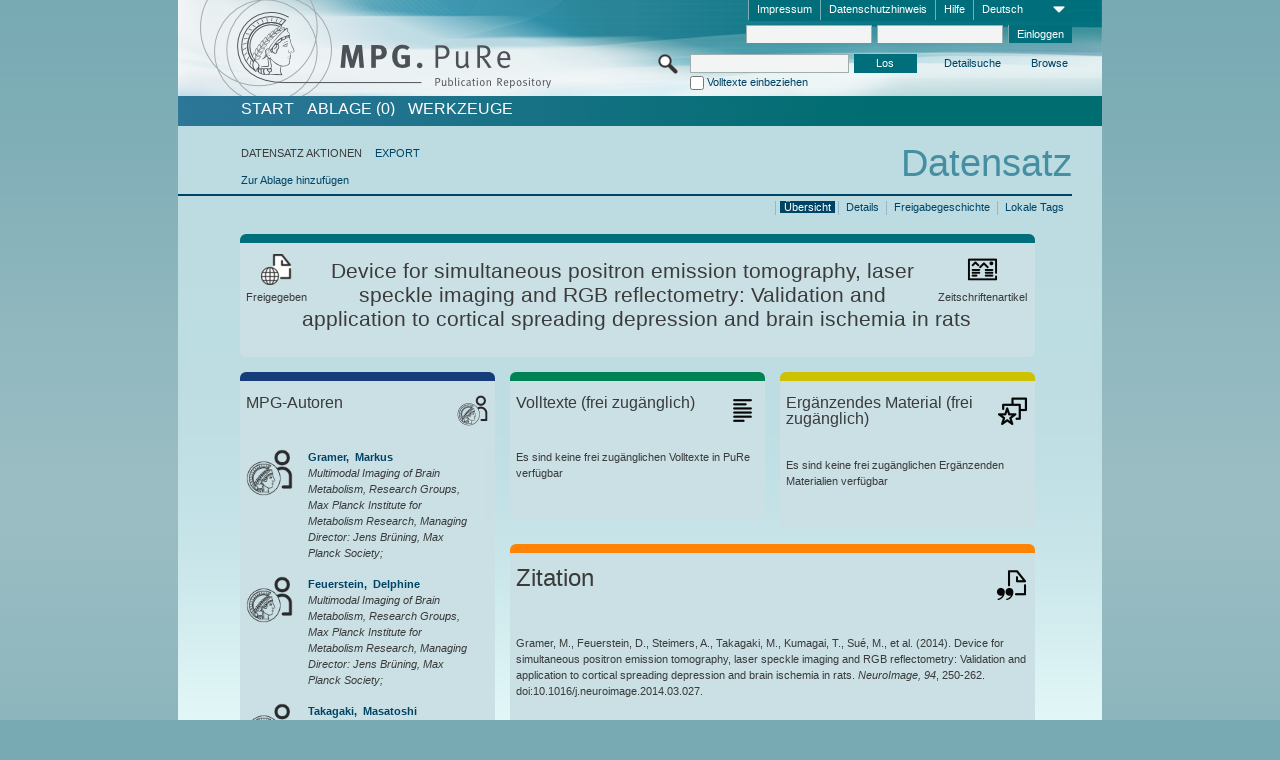

--- FILE ---
content_type: text/html;charset=UTF-8
request_url: https://pure.mpg.de/pubman/faces/ViewItemOverviewPage.jsp?itemId=item_2154787
body_size: 13931
content:
<!DOCTYPE html>
<html xmlns="http://www.w3.org/1999/xhtml"><head id="j_idt3"><link type="text/css" rel="stylesheet" href="/pubman/faces/javax.faces.resource/theme.css?ln=primefaces-aristo" /><link type="text/css" rel="stylesheet" href="/pubman/faces/javax.faces.resource/font-awesome-4.7.0/css/font-awesome.min.css" /><link type="text/css" rel="stylesheet" href="/pubman/faces/javax.faces.resource/commonJavaScript/jquery/css/jquery-ui-1.10.4.min.css" /><script type="text/javascript" src="/pubman/faces/javax.faces.resource/jsf.js?ln=javax.faces"></script><script type="text/javascript">if(window.PrimeFaces){PrimeFaces.settings.locale='de_DE';}</script>
    <title>Device for simultaneous positron emission tomography, laser speckle imaging and RGB reflectometry: Validation and application to cortical spreading depression and brain ischemia in rats :: MPG.PuRe
    </title>
	<meta http-equiv="Content-Type" content="text/html; charset=utf-8" />
	<meta http-equiv="pragma" content="no-cache" />
	<meta http-equiv="cache-control" content="no-cache" />
	<meta http-equiv="expires" content="0" />
	<link href="/pubman/resources/cssFramework/main.css" type="text/css" rel="stylesheet" /><link href="/pubman/resources/cssFramework/themes/skin_MPG/styles/theme.css" type="text/css" rel="stylesheet"/><link rel="shortcut icon" type="image/png" href="/pubman/faces/javax.faces.resources/pubman_favicon_32_32.png"/>
	
	<style type="text/css">
		.headerLogo {background-image: none; }
	</style>
	<style type="text/css">
		.fa { line-height: inherit; margin-right: 0.454545em; color: #004465;}
	</style>
	
	<script type="text/javascript">var cookieVersion = "1.0";</script>
	
	<link rel="search" type="application/opensearchdescription+xml" title="Suche nach Publikationen in MPG.PuRe production" href="https://pure.mpg.de/pubman/faces/search/OpenSearch.jsp" /><script type="text/javascript" src="/pubman/faces/javax.faces.resource/jquery/jquery.js?ln=primefaces&amp;v=6.0"></script><script type="text/javascript" src="/pubman/faces/javax.faces.resource/scripts.js"></script><script type="text/javascript" src="/pubman/faces/javax.faces.resource/commonJavaScript/eSciDoc_javascript.js"></script><script type="text/javascript" src="/pubman/faces/javax.faces.resource/commonJavaScript/componentJavaScript/eSciDoc_ext_paginator.js"></script><script type="text/javascript" src="/pubman/faces/javax.faces.resource/commonJavaScript/componentJavaScript/eSciDoc_selectbox.js"></script><script type="text/javascript" src="/pubman/faces/javax.faces.resource/commonJavaScript/componentJavaScript/eSciDoc_item_list.js"></script><script type="text/javascript" src="/pubman/faces/javax.faces.resource/commonJavaScript/componentJavaScript/eSciDoc_full_item.js"></script><script type="text/javascript" src="/pubman/faces/javax.faces.resource/commonJavaScript/componentJavaScript/eSciDoc_single_elements.js"></script><script type="text/javascript" src="/pubman/faces/javax.faces.resource/commonJavaScript/componentJavaScript/breadcrump.js"></script>
	
	<link href="/cone/js/jquery.suggest.css" rel="stylesheet" type="text/css" />
    <link rel="unapi-server" type="application/xml" title="unAPI" href="https://pure.mpg.de/rest/unapi" />
<meta xmlns="http://www.w3.org/1999/xhtml" name="citation_publication_date"
      content="2014" />
<meta xmlns="http://www.w3.org/1999/xhtml" name="citation_author"
      content="Gramer, Markus" />
<meta xmlns="http://www.w3.org/1999/xhtml" name="citation_author_institution"
      content="Multimodal Imaging of Brain Metabolism, Research Groups, Max Planck Institute for Metabolism Research, Managing Director: Jens Brüning, Max Planck Society" />
<meta xmlns="http://www.w3.org/1999/xhtml" name="citation_author"
      content="Feuerstein, Delphine" />
<meta xmlns="http://www.w3.org/1999/xhtml" name="citation_author_institution"
      content="Multimodal Imaging of Brain Metabolism, Research Groups, Max Planck Institute for Metabolism Research, Managing Director: Jens Brüning, Max Planck Society" />
<meta xmlns="http://www.w3.org/1999/xhtml" name="citation_author"
      content="Steimers, Andre" />
<meta xmlns="http://www.w3.org/1999/xhtml" name="citation_author_institution"
      content="a  RheinAhrCampus Remagen, University of Applied Sciences Koblenz, Joseph-Rovan Allee 2, 53424 Remagen, Germany&#xA;b  Osaka University Graduate School of Medicine, 2-2 Yamadaoka, Suita, Osaka 565-0871, Japan" />
<meta xmlns="http://www.w3.org/1999/xhtml" name="citation_author"
      content="Takagaki, Masatoshi" />
<meta xmlns="http://www.w3.org/1999/xhtml" name="citation_author_institution"
      content="Multimodal Imaging of Brain Metabolism, Research Groups, Max Planck Institute for Metabolism Research, Managing Director: Jens Brüning, Max Planck Society" />
<meta xmlns="http://www.w3.org/1999/xhtml" name="citation_author"
      content="Kumagai, Tetsuja" />
<meta xmlns="http://www.w3.org/1999/xhtml" name="citation_author_institution"
      content="Multimodal Imaging of Brain Metabolism, Research Groups, Max Planck Institute for Metabolism Research, Managing Director: Jens Brüning, Max Planck Society" />
<meta xmlns="http://www.w3.org/1999/xhtml" name="citation_author"
      content="Sué, Michael" />
<meta xmlns="http://www.w3.org/1999/xhtml" name="citation_author_institution"
      content="IT and Electronics Dev., Scientific Services and Development, Max Planck Institute for Metabolism Research, Managing Director: Jens Brüning, Max Planck Society" />
<meta xmlns="http://www.w3.org/1999/xhtml" name="citation_author"
      content="Vollmar, Stefan" />
<meta xmlns="http://www.w3.org/1999/xhtml" name="citation_author_institution"
      content="IT and Electronics Dev., Scientific Services and Development, Max Planck Institute for Metabolism Research, Managing Director: Jens Brüning, Max Planck Society" />
<meta xmlns="http://www.w3.org/1999/xhtml" name="citation_author"
      content="Kohl-Bareis, Matthias" />
<meta xmlns="http://www.w3.org/1999/xhtml" name="citation_author_institution"
      content="a  RheinAhrCampus Remagen, University of Applied Sciences Koblenz, Joseph-Rovan Allee 2, 53424 Remagen, Germany&#xA;b  Osaka University Graduate School of Medicine, 2-2 Yamadaoka, Suita, Osaka 565-0871, Japan" />
<meta xmlns="http://www.w3.org/1999/xhtml" name="citation_author"
      content="Backes, Heiko" />
<meta xmlns="http://www.w3.org/1999/xhtml" name="citation_author_institution"
      content="Backes, Wiedermann – Multimodal Imaging, Scientific Services and Development, Max Planck Institute for Metabolism Research, Max Planck Society" />
<meta xmlns="http://www.w3.org/1999/xhtml" name="citation_author"
      content="Graf, Rudolf" />
<meta xmlns="http://www.w3.org/1999/xhtml" name="citation_author_institution"
      content="Multimodal Imaging of Brain Metabolism, Research Groups, Max Planck Institute for Metabolism Research, Managing Director: Jens Brüning, Max Planck Society" />
<meta xmlns="http://www.w3.org/1999/xhtml" name="citation_title"
      content="Device for simultaneous positron emission tomography, laser speckle imaging and &#xA;RGB reflectometry: Validation and application to cortical spreading depression &#xA;and brain ischemia in rats" />
<meta xmlns="http://www.w3.org/1999/xhtml" name="citation_language" content="eng" />
<meta xmlns="http://www.w3.org/1999/xhtml" name="citation_doi"
      content="10.1016/j.neuroimage.2014.03.027" />
<meta xmlns="http://www.w3.org/1999/xhtml" name="citation_journal_title"
      content="NeuroImage" />
<meta xmlns="http://www.w3.org/1999/xhtml" name="citation_volume" content="94" />
<meta xmlns="http://www.w3.org/1999/xhtml" name="citation_firstpage" content="250" />
<meta xmlns="http://www.w3.org/1999/xhtml" name="citation_lastpage" content="262" />
<meta xmlns="http://www.w3.org/1999/xhtml" name="citation_issn" content="10959572" />
<meta xmlns="http://www.w3.org/1999/xhtml" name="DC.issued" content="2014" />
<meta xmlns="http://www.w3.org/1999/xhtml" name="DC.creator" content="Gramer, Markus" />
<meta xmlns="http://www.w3.org/1999/xhtml" name="DC.creator"
      content="Feuerstein, Delphine" />
<meta xmlns="http://www.w3.org/1999/xhtml" name="DC.creator" content="Steimers, Andre" />
<meta xmlns="http://www.w3.org/1999/xhtml" name="DC.creator"
      content="Takagaki, Masatoshi" />
<meta xmlns="http://www.w3.org/1999/xhtml" name="DC.creator"
      content="Kumagai, Tetsuja" />
<meta xmlns="http://www.w3.org/1999/xhtml" name="DC.creator" content="Sué, Michael" />
<meta xmlns="http://www.w3.org/1999/xhtml" name="DC.creator" content="Vollmar, Stefan" />
<meta xmlns="http://www.w3.org/1999/xhtml" name="DC.creator"
      content="Kohl-Bareis, Matthias" />
<meta xmlns="http://www.w3.org/1999/xhtml" name="DC.creator" content="Backes, Heiko" />
<meta xmlns="http://www.w3.org/1999/xhtml" name="DC.creator" content="Graf, Rudolf" />
<meta xmlns="http://www.w3.org/1999/xhtml" name="DC.title"
      content="Device for simultaneous positron emission tomography, laser speckle imaging and &#xA;RGB reflectometry: Validation and application to cortical spreading depression &#xA;and brain ischemia in rats" />
<meta xmlns="http://www.w3.org/1999/xhtml" name="DC.language" content="eng" />
<meta xmlns="http://www.w3.org/1999/xhtml" name="DC.identifier"
      content="https://doi.org/10.1016/j.neuroimage.2014.03.027" />
<meta xmlns="http://www.w3.org/1999/xhtml" name="DC.relation.ispartof"
      content="NeuroImage" />
<meta xmlns="http://www.w3.org/1999/xhtml" name="DC.citation.volume" content="94" />
<meta xmlns="http://www.w3.org/1999/xhtml" name="DC.citation.spage" content="250" />
<meta xmlns="http://www.w3.org/1999/xhtml" name="DC.citation.epage" content="262" />
<meta xmlns="http://www.w3.org/1999/xhtml" name="DC.identifier"
      content="urn:ISSN:10959572" />
    <meta name="description" content="Autor: Gramer, Markus et al.; Genre: Zeitschriftenartikel; Erschienen: 2014; Titel: Device for simultaneous positron emission tomography, laser speckle imaging and RGB reflectometry: Validation and application to cortical spreading depression and brain ischemia in rats" /><script type="text/javascript" src="/pubman/faces/javax.faces.resource/commonJavaScript/jquery/jquery-ui-1.10.4.min.js"></script>
	<!-- ACHTUNG: Mit untenstehenden Bibliotheken funktioniert der nanoScroller nicht !!!
	              Daher kann auch eSciDoc_full_item.js nicht auf die neue Syntax umgestellt werden!!!
	&lt;h:outputScript name="commonJavaScript/jquery/jquery-3.6.0.js" /&gt;
	&lt;h:outputScript name="commonJavaScript/jquery/jquery-migrate-3.3.2.js" /&gt;
	  -->
    <script src="/cone/js/jquery.suggest.js"></script><script type="text/javascript" src="/pubman/faces/javax.faces.resource/commonJavaScript/componentJavaScript/autoSuggestFunctions.js"></script>
    <style type="text/css">
        .dialogNoTitleBar .ui-dialog-titlebar {
            display: none;
        }

        .ui-dialog {
            background: #eee
        }
    </style>
    <script type="text/javascript">
        var currentDialog;
        var text = 'Mit dem nächsten Schritt ermächtigen Sie die Max Planck Digital Library, einen DataCite DOI (Digital Object Identifier) für diese in MPG.PuRe verzeichnete Publikation zu registrieren.<br/><br/>Die DOI-Registrierung kann nicht rückgängig gemacht werden. Deshalb bitten wir Sie, diese Funktion mit Bedacht und nur dann zu verwenden, wenn Sie sich der daraus entstehenden Konsequenzen bewusst sind.<br/><br/>Im Besonderen bestätigen Sie mit dieser DOI-Registrierung die wissenschaftliche Qualität des Inhalts, sowie die Tatsache, dass dieser Publikation bisher weder von Seiten der MPG, noch von einer anderen Stelle ein DOI zugewiesen worden ist. Nähere Informationen zu diesen Anforderungen finden Sie <a href="http://doi.mpdl.mpg.de/faq/#req" target="_new">hier</a>.<br/><br/>Darüber hinaus stimmen Sie zu, dass die URL des MPG.PuRe-Datensatzes sowie die bibliografischen Metadaten zum Zwecke der DOI-Registrierung an die Technische Informationsbibliothek (TIB) Hannover übermittelt werden dürfen.';

        function showDialog() {
            currentDialog = $("<p>" + text + "</p>").dialog({
                dialogClass: "dialogNoTitleBar",
                modal: true,
                width: "auto",
                resizable: false,
                draggable: false,
                width: 500,
                buttons: [{
                        text: "Abbrechen",
                        click: function() {
                            $(this).dialog("close");
                        }
                    },
                    {
                        text: "DOI erzeugen",
                        click: function() {
                            $(".hiddenLnkExecuteAddDoi").click();
                            $(this).dialog("close");
                        }
                    }
                ],
                close: function(event, ui) {
                    $(this).dialog("destroy");
                }
            });
        }
    </script></head>

<body lang="de">
        <!-- The unAPI Identifier for this item --><abbr class='unapi-id' title='item_2154787_2'></abbr>
        <div class="full wrapper"><input id="offset" type="hidden" name="offset" />
		<div class="full_area0 header clear">
			<!-- begin: header section (including meta menu, logo, searchMenu and main menu)-->
			<!-- import meta menu here --><div id="Header:metaMenuSkipLinkAnchor" class="full_area0 metaMenu">
		<!-- meta Menu starts here -->
<form id="Header:j_idt58" name="Header:j_idt58" method="post" action="/pubman/faces/ViewItemOverviewPage.jsp" enctype="application/x-www-form-urlencoded">
<input type="hidden" name="Header:j_idt58" value="Header:j_idt58" />
<span class="seperator"></span>
				<div class="medium_area0 endline selectContainer">
					<div class="medium_area0">
						<span class="medium_area0 selectionBox">Deutsch</span>
						<div class="min_imgArea selectboxIcon"> </div>
					</div><select id="Header:j_idt58:selSelectLocale" name="Header:j_idt58:selSelectLocale" class="medium_area0" size="1" title="Sprachauswahl." onchange="submit();">	<option value="en">English</option>
	<option value="de" selected="selected">Deutsch</option>
	<option value="ja">日本語</option>
</select>
				</div><span class="seperator"></span>

				<!-- Guide --><a id="Header:j_idt58:lnkPubManHelp" name="Header:j_idt58:lnkPubManHelp" href="https://colab.mpdl.mpg.de/mediawiki/MPG.PuRe_Help" rel="noreferrer noopener" title="MPG.PuRe Hilfe" target="_blank" class="free_area0_p8 endline">Hilfe</a><span class="seperator"></span>

				<!-- Privacy Policy --><a id="Header:j_idt58:lnkPrivacyPolicy" href="#" title="DatenschutzHinweis" onclick="jsf.util.chain(this,event,'loadBlog(\'http://colab.mpdl.mpg.de/mediawiki/MPG.PuRe_Datenschutzhinweis\');return false','mojarra.jsfcljs(document.getElementById(\'Header:j_idt58\'),{\'Header:j_idt58:lnkPrivacyPolicy\':\'Header:j_idt58:lnkPrivacyPolicy\'},\'\')');return false" class="free_area0_p8 endline">Datenschutzhinweis</a><span class="seperator"></span>

				<!-- Policy --><a id="Header:j_idt58:lnkPolicy" href="#" title="Leitlinien&amp;Impressum." onclick="jsf.util.chain(this,event,'loadBlog(\'http://colab.mpdl.mpg.de/mediawiki/MPG.PuRe_Impressum\');return false','mojarra.jsfcljs(document.getElementById(\'Header:j_idt58\'),{\'Header:j_idt58:lnkPolicy\':\'Header:j_idt58:lnkPolicy\'},\'\')');return false" class="free_area0_p8 endline">Impressum</a><span class="seperator"></span>

				<!-- CurrentIp -->

				<!-- LogIn, LogOut --><div id="Header:j_idt58:login" style="clear:right; margin-top:0.37em"><span class="seperator"></span><input id="Header:j_idt58:lnkLogin" type="submit" name="Header:j_idt58:lnkLogin" value="Einloggen" class="activeButton quickSearchBtn free_area0_p8 endline" /><input id="Header:j_idt58:inputUsername" type="text" name="Header:j_idt58:inputUsername" class="large_txtInput" />
					<!--
					&lt;p:watermark for="inputUsername" value="username"
						rendered="true" /&gt;
					--><span class="seperator"></span><input id="Header:j_idt58:inputSecretPassword" type="password" name="Header:j_idt58:inputSecretPassword" value="" class="large_txtInput" />
					<!--
					&lt;p:watermark for="inputSecretPassword" value="password"
						rendered="true" /&gt;
					--></div>

			<!-- meta Menu ends here --><input type="hidden" name="javax.faces.ViewState" id="j_id1:javax.faces.ViewState:0" value="MfGLyn+JGaCQ1T7P9rFMRMevNlnhV8omn1mceFJiUn85o/ALL+L9Qz3yA4gL21UF/+46/6B74O0JtBV/SRjIjXn18XdnR6gQEGOgXyoYeKN9rcOdmWl4RwNaqRoowVnpPlGt0vCMt02npmJLVwRlwdiT9+xthP/nQqgJlNNTomyPzF/FtnhahUWDy4giI4bvqWKYm0tmw+rFnaD8i6U6xppVMIPsLRTIX4nvh4l72XICpYpbM8qVntPsF5Ji9HC/2wI+DT2NuarPdPyY1tYPPl6q6CRYPqCb6N5vvKqpWnqgICbbTSVIKkfDR8opU2ooUmCv6NWaSU01Y0OiJwIRkh9yblJYG3uXOMMN5hoKWulQNa4H2y/oigjClBmEFogoFct1IkVwhu2IKVQRJ5rc4EzEq1VMN84nK61aR129/RKZQEwkIUwHJF0X9wvgTy9MZMYpzmkUjlR4fKaBVcOSMdCm9WJw3ELpdkOvVUPd5Xbq6hYv8Uub6IW3MMp8zv6/kGMox+dS5lMo3UgI0i9Hhrn3Oxn8FEbExurcqqTzfzOKCzZQ6vJ69frifOlFbaFwBP0AyuNeFuD0fE+yUzIS76TuRokcSCTNaUPbX4u6EYGKOAVUTqqmjcseMhfjA98YqLl+528oP8vF2HmjieHzbpeRnUiCSnrkhpMDP9gat16M/Za3DH/2U3PfRUFvwvpqrzfyKE0VHZ1ixFTjhXjanyh6KRlP2vAgLusVIMr19or6o6xjBHRs/j23iEi/Hksrz0Rna/KhBpUAsrG4B3IA1zxFrBU8B8Dgh3J+T+QmGdHdKhL9GpLu4FZazFAe5TFVMuaYLw0gxfQSUfXVGyK3wiXkcufYPiu/TZsNFlVwgRG9Sx/MrMJL8GUXVDod4iMPOlzUH8pgs3K+WQLcbmVeHfF4Rt3WvH6uRqHQOGNoWKqKoNAFT28Vhfdh4qQcgtk30aFukrQmoA8FOr9VuhCoZCVxDkTTdgveq6biNTKZI5gGPi1Zh/mNa6cOfs3oowNvOshX6xAnpX9uIDam8YHKQf4UoYCpBXyG0rMHqHJoueOszwBhLKx8X2tq6bL1wNSU6SPV5bpkiRzDVwDQCM4LoR6NdkNrFpYUlkVgBNvLYpIPK6PKWoZFH2OxDaVwrtBy2zDtqVSSFsxTcju8yOkR5PN3Q8AcMamF7gSXQd0hFxFR9DUy+5S5Be/XtpGXGN5WrZ0vqxHJCUtPNcRNxJ/xlNBFktEwlqSQK5G8WO5Frg8hxvCqlQpTeToqdV4AN0MFKscXAfOYdZOupbBQ8lxvFbQfeA2GJycXRmDX4ksM407Xj/hwFlavdgvERzoWrcDDSLPr4PUNVMv21JN6iIYolj9K6zoTAVsMEmfkp4pgy31f2M8XK5AsST+Oh5Lp3lWIMo/TwQfqW7JOEG/C/NEBz5RXoWf9VW8Z+0FtNjOLIMp4QNnIEfSUV1V4P+7Q7AUm9UuvJsreiCGo6mnjM0b1ybePA/wqkLbdnDDYtPGD4hCnEpC7erHUdBtZ1EMAw/sS8ubO2v3Txx0C0A01+hDe4sOQgFI6YRsk2S1KIspCjEk1w4YuqgKcXJNQIFIMgYAY/0bmA53+MbERn3nl0ZjJYcwt+Tg8Z31UqVPdzDhy5OPatTDw5jzjBbB8ZqjRYRBIpPKEBfGtwhPid7O0kIhy/AI3LNRbibXILqRjHki+gwYTYBInGxNpXFiiuH1X2TUUBQ7DqVa4omhlvE6dWuLwWvYsEaI4QEQIkqaIFWRWSuI/vCtYC+/WA3jSpgjLHL7mz6VURFAboxj6gbVd8CF/ogxPTgEjnnyULhgSrtJF6xhv4L3hOquRAeUcjrlFlnZPz4NJf0knunQQDFJGKwvs1ugrL2uXt+gxMty4T26sO7CcAJZwq3jI1w4/EYXIL5/2" autocomplete="off" />
</form></div>
			<div class="full_area0 LogoNSearch"><a id="Header:lnkStartPage" name="Header:lnkStartPage" href="/pubman/faces/HomePage.jsp" title="Zur PubMan Startseite wechseln."><img src="/pubman/resources/images/pure_logo_web.png" style="border:none;" class="tiny_marginLExcl headerLogo" /><span class="tiny_marginLExcl xDouble_area0 themePark "></span></a>
			<!-- import search here-->
	
	<div id="searchMenuSkipLinkAnchor" class="free_area0 searchMenu">
<form id="Header:j_idt91" name="Header:j_idt91" method="post" action="/pubman/faces/ViewItemOverviewPage.jsp" enctype="application/x-www-form-urlencoded">
<input type="hidden" name="Header:j_idt91" value="Header:j_idt91" />

			<span class="std_imgArea quickSearchIcon"> </span>
			<span class="xLarge_area0 quickSearchMenu"><input id="Header:j_idt91:quickSearchString" type="text" name="Header:j_idt91:quickSearchString" class="xLarge_txtInput quickSearchTextInput" title="Suchtext" /><span class="xLarge_checkbox quickSearchCheckBoxMenu"><input id="Header:j_idt91:quickSearchCheckBox" type="checkbox" name="Header:j_idt91:quickSearchCheckBox" /><label for="Header:j_idt91:quickSearchCheckBox">Volltexte einbeziehen</label></span>
			</span><input id="Header:j_idt91:btnQuickSearchStart" type="submit" name="Header:j_idt91:btnQuickSearchStart" value="Los" title="Suche starten." class="small_txtBtn activeButton quickSearchBtn" />
			<span class="free_area0"><a id="Header:j_idt91:lnkAdvancedSearch" name="Header:j_idt91:lnkAdvancedSearch" href="/pubman/faces/AdvancedSearchPage.jsp" title="Erweiterte Suchmöglichkeiten über freigegebene Datensätze" class="free_area0_p3 advancedSearchMenu tiny_marginLExcl">Detailsuche</a><a id="Header:j_idt91:lnkBrowseBy" href="#" title="Browsen nach Organisationen und weiteren Kategorien" onclick="mojarra.jsfcljs(document.getElementById('Header:j_idt91'),{'Header:j_idt91:lnkBrowseBy':'Header:j_idt91:lnkBrowseBy'},'');return false" class="free_area0_p3 organisationSearchMenu tiny_marginLExcl endline">Browse</a>
			</span><input type="hidden" name="javax.faces.ViewState" id="j_id1:javax.faces.ViewState:1" value="hRAdZZm2UsCzz0A6qjxtZXzEchr/97CxprGN9CJZpD4rdRjNIEzyXeOjW6d7UltTmjwBGNvT2ftkwuRbmpCe37Wh+PZsTlLrk7WyY3H99lsfSFkeWoezeFyMBSsWFbFHypJ1yx6Py2W++J8FzuWnpk3uinajSVBaPvATlRebgEd6IMbvUx+JSFGcwzyqBD9Wb9FEddP2jG/6KtC0MLd+VO5bcxj+4RpRbuu3uzbG9o35umURLdQZpBrscORutv6L5WqYpa9Eyq/dG4GOyvkX1If684eFVI44PMEfIgQH4JlIw/4nnykPpdd59A8M3lGxlob1ezgyS4+1hi59IQxf5Ee+4JhkO0k2JnvrfGmbU5aG4yQkSIdZdKCWG1mOpS5e3tNtY2ohgrA/REh9SQGdqvTey8WpC8/6ps30lzQIyH7ZxS03xsagkut6EDMUrDdA754b6pEDExFrmDEDSBZGzP6rc9k9T2QcEJWdkphG0HL2AikP4nt1Y7OkMJ+8CwoPrkqPS97enU2grdvgiCFkCQgIb9eg+8WnDqfxsMOtlhDIB/IibeOoIhrRvFJD30NsI1XWnmEqPIWAvlHRBvHH4hFfWztI949fCCSU/Fey3p+W9+qA8w9xSJwYWLOdZK6+kqij5am8YjADvbmcbC43VPcx908Xj3ODGWOKmjnJhwgsF6EUCbr6oHVhbog5einki6qYRGbdgzOZwpXf4+ZWTAlFK9kt0mBVcmTYpsWTreha+/edfT6O5yKaoYOT700u1RSHtjOZDjuIU2RVX+iRxndiNO4arnGfYwGKaGW0TdhX/LPUUfvzWRcpn/jnUzkA6njsmmXeZzqk6/j2Y8hdWBxluwDfBhF7tqvPZrEZ0CrlL5ug7zN1OyGRkj5fJsZc4K7CwZKSW57XXjin71UdtdYxWKhLLi/YB2Y4HCtkW/e8T7HkfgswbapLQYuOywLUDrVP8AYDeNgOHU/Ia+3AyGTHCvdhovsqva415hVPRG4v2/ljO+4kQnlAbdzru76xWl4sdOUAo2urpdzL26CTrtSpHf4wSFxZc02iwDP23vU1VsAOPHK60hGpnmasdnampgRmrHN2L8NgjojUM8V4NXMIutffuv8DuXPGekyeRjAQ7afUERQpSloHh8T43Q1oDLQR5P/e+iee+aydjAqYqNiYCf7ukOgXR78uYN4v4f/875MidQDpNzUmioBYJvbE5ZT+a2xZFDGso/[base64]/LODi4zv4+aV05FtuIO99zM/bkfHtjBZK5PCNM/Hc3SjkKv8UsqxtKqaJkDzMk17PD2QhRJAL9WuXlum7yHbehdJzE4OWlYl339qmqsGoiN6inu85ls3vKh721SYXLuI95QwnBw/kyQXegULJn6xHBbLckrP/XE3goi3O9X3ce8L+t5C9GVx52KPs+vsfrLsFUbIQLwJNuuwoVsrYptVSMffliQycEkpwUc1Kxie87mg3G/PiEpVd1GvuUchHvP8UtadCZU9YAQJR6o0YmVm2xA5koNdM+ssptdGByOBJttu0UbwTfbw4JR88gDZfHMKOgdyn2EQ6OB0PqJMKKc5l8gFHKlcsiX3X3UuhNE/lCCo27deyBVrZFrUhe8zZlSIAUT1oAlpu+dXdaHAjJ3ATsiLX3ozk/oT6h8fuSSjKITkr9/6o3cEB+R4p" autocomplete="off" />
</form>
	</div>
			</div>
		</div>
		<!-- import main menu here -->
	
	<div id="mainMenuSkipLinkAnchor" class="full_area0 mainMenu"><a id="Header:lnkHome" name="Header:lnkHome" href="/pubman/faces/HomePage.jsp" title="Gehe zur PubMan Startseite." class="free_area0">START</a>
		<!--  start should replace the following later -->
		<!--  stop should replace the following later --><a id="Header:lnkCartItems" name="Header:lnkCartItems" href="/pubman/faces/CartItemsPage.jsp" title="Gehe zur Ablage." class="free_area0">ABLAGE  (0)</a><a id="Header:lnkTools" name="Header:lnkTools" href="/pubman/faces/ToolsPage.jsp" title="Gehe zur Werkzeug-Übersicht" class="free_area0">Werkzeuge</a>
	</div>
<form id="form1" name="form1" method="post" action="/pubman/faces/ViewItemOverviewPage.jsp" enctype="application/x-www-form-urlencoded">
<input type="hidden" name="form1" value="form1" />

                <div id="content" class="full_area0 clear">
                    <!-- begin: content section (including elements that visualy belong to the header (breadcrumb, headline, subheader and content menu)) -->
                    <div class="clear">
                        <div class="headerSection">
		<div class="clear breadcrumb">
			<!-- Breadcrumb starts here -->
			<ol>
				<li></li>
			</ol>
			<!-- Breadcrumb ends here -->
		</div>
                            <div id="contentSkipLinkAnchor" class="clear headLine">
                                <!-- Headline starts here -->
                                <h1>Datensatz
                                </h1>
                                <!-- Headline ends here -->
                            </div>
                        </div>
                        <div class="small_marginLIncl subHeaderSection">
                            <!-- content menu starts here --><div class="contentMenu">
                                <!-- content menu upper line starts here -->
                                <div class="free_area0 sub"><span class="free_area0">DATENSATZ AKTIONEN</span><span class="seperator void"></span><a id="form1:lnkLinkForExportView" name="form1:lnkLinkForExportView" href="ViewItemFullPage.jsp?itemId=item_2154787_2&amp;view=EXPORT" class="free_area0">EXPORT</a>
                                </div>
                                <!-- content menu upper line ends here -->
                                <!-- content menu lower line (actions) starts here --><div class="free_area0 sub action"><a id="form1:lnkAddToBasket" href="#" onclick="jsf.util.chain(this,event,'fullItemReloadAjax();','mojarra.jsfcljs(document.getElementById(\'form1\'),{\'form1:lnkAddToBasket\':\'form1:lnkAddToBasket\'},\'\')');return false">Zur Ablage hinzufügen</a>
                                    <!-- hidden Button for executing the addDoi command, after the jquery dialog has been confirmed --><a id="form1:lnkExecuteAddDoi" href="#" style="display:none;" onclick="jsf.util.chain(this,event,'fullItemReloadAjax();','mojarra.jsfcljs(document.getElementById(\'form1\'),{\'form1:lnkExecuteAddDoi\':\'form1:lnkExecuteAddDoi\'},\'\')');return false" class="hiddenLnkExecuteAddDoi">#</a></div>
                                <!-- content menu lower line (actions) ends here -->
                                <!-- content menu lower line (export) starts here --></div>
                            <!-- content menu ends here -->
                            <!-- Subheadline starts here -->
                            <!-- Subheadline ends here -->
                            <!-- JSF messages -->
                            <div class="subHeader">
                            </div>
                            <!-- Subheadline ends here -->
                        </div>
                    </div><div class="full_area0">
                        <div class="full_area0 fullItem">
                            <!-- Item control information starts here -->
                            <div class="full_area0 fullItemControls">
                                <span class="full_area0_p5"> <b class="free_area0 small_marginLExcl">  </b><span class="seperator"></span><a id="form1:lnkViewLocalTagsPage" name="form1:lnkViewLocalTagsPage" href="/pubman/faces/ViewLocalTagsPage.jsp" class="free_area0">Lokale Tags</a><span class="seperator"></span><a id="form1:lnkViewItemFull_btnItemVersions" href="#" onclick="mojarra.jsfcljs(document.getElementById('form1'),{'form1:lnkViewItemFull_btnItemVersions':'form1:lnkViewItemFull_btnItemVersions'},'');return false" class="free_area0">Freigabegeschichte</a><span class="seperator"></span><a id="form1:lnkViewItemPage" name="form1:lnkViewItemPage" href="https://pure.mpg.de/pubman/faces/ViewItemFullPage.jsp?itemId=item_2154787_2" class="free_area0">Details</a><span class="seperator"></span><a id="form1:lnkViewItemOverviewPage" name="form1:lnkViewItemOverviewPage" href="#contentSkipLinkAnchor" class="free_area0 actual">Übersicht</a><span class="seperator"></span>
								</span>
                            </div>
                            <!-- Item control information ends here -->
                            <!-- Paginator starts here --><span class="full_area0 pageBrowserItem"><span class="paginatorPanel"></span></span>
                            <!-- Paginator ends here -->
                            <!-- ItemView starts here --><div class="full_area0">
	
	<!-- Title tile --><div class="filled_area0 tiny_marginRExcl small_marginLExcl tile_category borderDarkTurquoise"><div class="filled_area0_p6">
			<!-- Status icon and label --><span class="status_group tiny_marginRExcl">
				<!-- transparent src image needed for correct illustration in IE -->
				<img class="big_imgBtn statusIcon releasedItem" src="../resources/images/overviewPage/1x1transparent.gif" />
				<br />Freigegeben</span>
			<!-- Genre(-group) icon and label --><span class="genre_group tiny_marginLExcl"><img src="../resources/images/overviewPage/article_31.png" class="big_imgBtn" />
				<br />Zeitschriftenartikel</span>
			<!-- Publication title -->
			<h4 class="tile_publication_title">Device for simultaneous positron emission tomography, laser speckle imaging and RGB reflectometry: Validation and application to cortical spreading depression and brain ischemia in rats
			</h4></div></div><div class="huge_area0 xTiny_marginRExcl small_marginLExcl" style="overflow:visible;">

	<!-- Authors tile --><div class="huge_area0 tile_category borderDarkBlue">
		<!-- Authors tile title and icon --><div class="huge_area0_p6">
			<h5 class="tile_title">
				<img src="../resources/images/overviewPage/MPG_authors_31.png" class="big_imgBtn" align="right" />MPG-Autoren
			</h5></div>
		<!-- If no MPG authors available show message -->
		<!-- If no OpenSource authors available show message -->
		<!-- Iterator for MPG Authors --><div class="huge_area0_p0 nano" style="max-height:300px;"><div class="free_area0_p6 content">
					<div>
						<!-- Hidden ID (used to replace image with CoNE image if available [see JavaScript]) --><span class="mpgAuthorId noDisplay">/persons/resource/persons147177</span>
						<!-- specific --><span class="image">
							<!-- Standard image for Authors with CoNE link --><a href="https://pure.mpg.de/cone/persons/resource/persons147177" rel="noreferrer noopener" target="_blank">
								<img src="../resources/images/overviewPage/MPG_authors_64.png" class="large_imgImg xTiny_marginRExcl" align="left" /></a>
							<!-- Standard image for Authors without CoNE link --></span>
						<!-- Author textual information -->
						<p class="xLarge_area0 xTiny_marginLExcl">
							<!-- Author name with CoNE link --><span class="author_name"><a href="https://pure.mpg.de/cone/persons/resource/persons147177" rel="noreferrer noopener" target="_blank">Gramer, 
								Markus</a></span>
							<!-- Author name without CoNE link -->
							<!-- Iterator for the authors organizations (linked in the publication) --><span class="author_organization">
									<br />Multimodal Imaging of Brain Metabolism, Research Groups, Max Planck Institute for Metabolism Research, Managing Director: Jens Brüning, Max Planck Society;</span>
						</p>
					</div>
					<div>
						<!-- Hidden ID (used to replace image with CoNE image if available [see JavaScript]) --><span class="mpgAuthorId noDisplay">/persons/resource/persons147165</span>
						<!-- specific --><span class="image">
							<!-- Standard image for Authors with CoNE link --><a href="https://pure.mpg.de/cone/persons/resource/persons147165" rel="noreferrer noopener" target="_blank">
								<img src="../resources/images/overviewPage/MPG_authors_64.png" class="large_imgImg xTiny_marginRExcl" align="left" /></a>
							<!-- Standard image for Authors without CoNE link --></span>
						<!-- Author textual information -->
						<p class="xLarge_area0 xTiny_marginLExcl">
							<!-- Author name with CoNE link --><span class="author_name"><a href="https://pure.mpg.de/cone/persons/resource/persons147165" rel="noreferrer noopener" target="_blank">Feuerstein, 
								Delphine</a></span>
							<!-- Author name without CoNE link -->
							<!-- Iterator for the authors organizations (linked in the publication) --><span class="author_organization">
									<br />Multimodal Imaging of Brain Metabolism, Research Groups, Max Planck Institute for Metabolism Research, Managing Director: Jens Brüning, Max Planck Society;</span>
						</p>
					</div>
					<div>
						<!-- Hidden ID (used to replace image with CoNE image if available [see JavaScript]) --><span class="mpgAuthorId noDisplay">/persons/resource/persons147311</span>
						<!-- specific --><span class="image">
							<!-- Standard image for Authors with CoNE link --><a href="https://pure.mpg.de/cone/persons/resource/persons147311" rel="noreferrer noopener" target="_blank">
								<img src="../resources/images/overviewPage/MPG_authors_64.png" class="large_imgImg xTiny_marginRExcl" align="left" /></a>
							<!-- Standard image for Authors without CoNE link --></span>
						<!-- Author textual information -->
						<p class="xLarge_area0 xTiny_marginLExcl">
							<!-- Author name with CoNE link --><span class="author_name"><a href="https://pure.mpg.de/cone/persons/resource/persons147311" rel="noreferrer noopener" target="_blank">Takagaki, 
								Masatoshi</a></span>
							<!-- Author name without CoNE link -->
							<!-- Iterator for the authors organizations (linked in the publication) --><span class="author_organization">
									<br />Multimodal Imaging of Brain Metabolism, Research Groups, Max Planck Institute for Metabolism Research, Managing Director: Jens Brüning, Max Planck Society;</span>
						</p>
					</div>
					<div>
						<!-- Hidden ID (used to replace image with CoNE image if available [see JavaScript]) --><span class="mpgAuthorId noDisplay">/persons/resource/persons147222</span>
						<!-- specific --><span class="image">
							<!-- Standard image for Authors with CoNE link --><a href="https://pure.mpg.de/cone/persons/resource/persons147222" rel="noreferrer noopener" target="_blank">
								<img src="../resources/images/overviewPage/MPG_authors_64.png" class="large_imgImg xTiny_marginRExcl" align="left" /></a>
							<!-- Standard image for Authors without CoNE link --></span>
						<!-- Author textual information -->
						<p class="xLarge_area0 xTiny_marginLExcl">
							<!-- Author name with CoNE link --><span class="author_name"><a href="https://pure.mpg.de/cone/persons/resource/persons147222" rel="noreferrer noopener" target="_blank">Kumagai, 
								Tetsuja</a></span>
							<!-- Author name without CoNE link -->
							<!-- Iterator for the authors organizations (linked in the publication) --><span class="author_organization">
									<br />Multimodal Imaging of Brain Metabolism, Research Groups, Max Planck Institute for Metabolism Research, Managing Director: Jens Brüning, Max Planck Society;</span>
						</p>
					</div>
					<div>
						<!-- Hidden ID (used to replace image with CoNE image if available [see JavaScript]) --><span class="mpgAuthorId noDisplay">/persons/resource/persons147308</span>
						<!-- specific --><span class="image">
							<!-- Standard image for Authors with CoNE link --><a href="https://pure.mpg.de/cone/persons/resource/persons147308" rel="noreferrer noopener" target="_blank">
								<img src="../resources/images/overviewPage/MPG_authors_64.png" class="large_imgImg xTiny_marginRExcl" align="left" /></a>
							<!-- Standard image for Authors without CoNE link --></span>
						<!-- Author textual information -->
						<p class="xLarge_area0 xTiny_marginLExcl">
							<!-- Author name with CoNE link --><span class="author_name"><a href="https://pure.mpg.de/cone/persons/resource/persons147308" rel="noreferrer noopener" target="_blank">Sué, 
								Michael</a></span>
							<!-- Author name without CoNE link -->
							<!-- Iterator for the authors organizations (linked in the publication) --><span class="author_organization">
									<br />IT and Electronics Dev., Scientific Services and Development, Max Planck Institute for Metabolism Research, Managing Director: Jens Brüning, Max Planck Society;</span>
						</p>
					</div>
					<div>
						<!-- Hidden ID (used to replace image with CoNE image if available [see JavaScript]) --><span class="mpgAuthorId noDisplay">/persons/resource/persons147330</span>
						<!-- specific --><span class="image">
							<!-- Standard image for Authors with CoNE link --><a href="https://pure.mpg.de/cone/persons/resource/persons147330" rel="noreferrer noopener" target="_blank">
								<img src="../resources/images/overviewPage/MPG_authors_64.png" class="large_imgImg xTiny_marginRExcl" align="left" /></a>
							<!-- Standard image for Authors without CoNE link --></span>
						<!-- Author textual information -->
						<p class="xLarge_area0 xTiny_marginLExcl">
							<!-- Author name with CoNE link --><span class="author_name"><a href="https://pure.mpg.de/cone/persons/resource/persons147330" rel="noreferrer noopener" target="_blank">Vollmar, 
								Stefan</a></span>
							<!-- Author name without CoNE link -->
							<!-- Iterator for the authors organizations (linked in the publication) --><span class="author_organization">
									<br />IT and Electronics Dev., Scientific Services and Development, Max Planck Institute for Metabolism Research, Managing Director: Jens Brüning, Max Planck Society;</span>
						</p>
					</div>
					<div>
						<!-- Hidden ID (used to replace image with CoNE image if available [see JavaScript]) --><span class="mpgAuthorId noDisplay">/persons/resource/persons147126</span>
						<!-- specific --><span class="image">
							<!-- Standard image for Authors with CoNE link --><a href="https://pure.mpg.de/cone/persons/resource/persons147126" rel="noreferrer noopener" target="_blank">
								<img src="../resources/images/overviewPage/MPG_authors_64.png" class="large_imgImg xTiny_marginRExcl" align="left" /></a>
							<!-- Standard image for Authors without CoNE link --></span>
						<!-- Author textual information -->
						<p class="xLarge_area0 xTiny_marginLExcl">
							<!-- Author name with CoNE link --><span class="author_name"><a href="https://pure.mpg.de/cone/persons/resource/persons147126" rel="noreferrer noopener" target="_blank">Backes, 
								Heiko</a></span>
							<!-- Author name without CoNE link -->
							<!-- Iterator for the authors organizations (linked in the publication) --><span class="author_organization">
									<br />Backes, Wiedermann – Multimodal Imaging, Scientific Services and Development, Max Planck Institute for Metabolism Research, Max Planck Society;</span>
						</p>
					</div>
					<div>
						<!-- Hidden ID (used to replace image with CoNE image if available [see JavaScript]) --><span class="mpgAuthorId noDisplay">/persons/resource/persons147176</span>
						<!-- specific --><span class="image">
							<!-- Standard image for Authors with CoNE link --><a href="https://pure.mpg.de/cone/persons/resource/persons147176" rel="noreferrer noopener" target="_blank">
								<img src="../resources/images/overviewPage/MPG_authors_64.png" class="large_imgImg xTiny_marginRExcl" align="left" /></a>
							<!-- Standard image for Authors without CoNE link --></span>
						<!-- Author textual information -->
						<p class="xLarge_area0 xTiny_marginLExcl">
							<!-- Author name with CoNE link --><span class="author_name"><a href="https://pure.mpg.de/cone/persons/resource/persons147176" rel="noreferrer noopener" target="_blank">Graf, 
								Rudolf</a></span>
							<!-- Author name without CoNE link -->
							<!-- Iterator for the authors organizations (linked in the publication) --><span class="author_organization">
									<br />Multimodal Imaging of Brain Metabolism, Research Groups, Max Planck Institute for Metabolism Research, Managing Director: Jens Brüning, Max Planck Society;</span>
						</p>
					</div></div></div>
		<!-- Iterator for OpenSource Authors --></div>
	
	<!-- External resource tile --><div class="huge_area0 tile_category borderRed">
		<!-- External resource title and icon --><div class="huge_area0_p6">
			<h5 class="tile_title">
				<img src="../resources/images/overviewPage/external_Ressources_31.png" class="big_imgBtn" align="right" />Externe Ressourcen
			</h5></div>
		<!-- If no external resources are available show message --><div class="huge_area0_p6">Es sind keine externen Ressourcen hinterlegt</div>
		<!-- Iterator for external resources --><div class="huge_area0_p0 nano" style="max-height:300px;min-height:62px;"><div class="free_area0_p6 content"></div></div></div>
	
	<!-- Fulltext tile --><div class="huge_area0 tile_category borderDarkGreen xTiny_marginRExcl">
		<!-- Fulltext title and icon --><div class="huge_area0_p6">
			<h5 class="tile_title">
				<img src="../resources/images/overviewPage/fulltext_31.png" class="big_imgBtn" align="right" />Volltexte (beschränkter Zugriff)
			</h5></div>
		<!-- If no fulltexts are available show message --><div class="huge_area0_p6">Für Ihren IP-Bereich sind aktuell keine Volltexte freigegeben.</div>
		<!-- Iterator for publicly accessible fulltexts (not only any-fulltext, but also postprint/preprint/publisher-version) --><div class="huge_area0_p0 nano" style="max-height:350px;"><div class="free_area0_p6 content"></div></div></div></div><div class="third_area0">
	
	<!-- Fulltext tile --><div class="huge_area0 tile_category borderDarkGreen xTiny_marginRExcl">
		<!-- Fulltext title and icon --><div class="huge_area0_p6">
			<h5 class="tile_title">
				<img src="../resources/images/overviewPage/fulltext_31.png" class="big_imgBtn" align="right" />Volltexte (frei zugänglich)
			</h5></div>
		<!-- If no fulltexts are available show message --><div class="huge_area0_p6">Es sind keine frei zugänglichen Volltexte in PuRe verfügbar</div>
		<!-- Iterator for publicly accessible fulltexts (not only any-fulltext, but also postprint/preprint/publisher-version) --><div class="huge_area0_p0 nano" style="max-height:350px;"><div class="free_area0_p6 content"></div></div></div>
	
	<!-- Supplementary Material tile --><div class="huge_area0 tile_category borderYellow">
		<!-- Supplementary Material title and icon --><div class="huge_area0_p6">
			<h5 class="tile_title">
				<img src="../resources/images/overviewPage/supplementary_material_31.png" class="big_imgBtn" align="right" />Ergänzendes Material (frei zugänglich)
			</h5></div>
		<!-- If no supplementary material is available show message --><div class="free_area0_p6">Es sind keine frei zugänglichen Ergänzenden Materialien verfügbar</div>
		<!-- Iterator for publicly accessible supplementary material --><div class="huge_area0_p0 nano" style="max-height:300px;"><div class="free_area0_p6 content"></div></div></div>
	
	<!-- Citation tile --><div class="third_area0 tile_category borderOrange">
		<!-- Citation title and icon --><div class="third_area0_p6">
			<h5 class="tile_citation_title">
				<img src="../resources/images/overviewPage/citation_31.png" class="big_imgBtn" align="right" />Zitation
			</h5></div>
		<!-- Citation text and PID --><div class="third_area0_p6">
			<!-- Citation -->
      <div class="Pubman">
         <p>Gramer, M., Feuerstein, D., Steimers, A., Takagaki, M., Kumagai, T., Sué, M., et al. <span class="DisplayDateStatus">(2014).</span>
            Device for simultaneous positron emission tomography, laser speckle imaging and RGB reflectometry: Validation and application
            to cortical spreading depression and brain ischemia in rats.<span class="Italic"><i> NeuroImage,</i></span> <span class="Italic"><i>94</i></span>,
            250-262. doi:10.1016/j.neuroimage.2014.03.027.
         </p>
      </div>
   
			<br />
			<!-- PID --><span id="form1:txtCitationUrlItemPid">Zitierlink: </span><a id="form1:lnkCitationURLItemPid" name="form1:lnkCitationURLItemPid" href="https://hdl.handle.net/11858/00-001M-0000-0026-D3CF-C" title="Führt zu der aktuellsten für Sie verfügbaren Version dieser Publikation. Abhängig vom Status der jüngsten Version und Ihren Nutzerrechten können dies unterschiedliche Versionen sein.">https://hdl.handle.net/11858/00-001M-0000-0026-D3CF-C</a>
			<!-- URL if PID is deactivated --></div></div>
	
	<!-- Abstract Tile --><div class="third_area0 tile_category borderBrown">
		<!-- Abstract title and image --><div class="third_area0_p6">
			<h5 class="tile_title">
				<img src="../resources/images/overviewPage/abstract_31.png" class="big_imgBtn" align="right" />Zusammenfassung
			</h5></div>
		<!-- If no abstracts are available show message-->
		<!-- Iterator for abstracts --><div class="third_area0_p6">© 2014 Elsevier Inc.</div></div></div></div>
                            <!-- ItemView ends here -->
                        </div></div>
                    <!-- end: content section -->
                </div><input type="hidden" name="javax.faces.ViewState" id="j_id1:javax.faces.ViewState:2" value="H34uB7sSHwQWBWA18r+9y0eqnJGDaiqjtU4XELyYqVWKCgADTWRtR4hJVHuI++PabwWxnE8qlZKFdbh45FkLfd8/gcm4uPhrGSq9L5sfkg0XiaGH9WP9jroyO1DnI/UdmxA1I5vQO/iLjqBVTcdE+OCmHf6T2Gv1P483uncBFvnb5LdqcjsBw9nErOVgIFb9zwvMIzfNjzwEIT+9I6nN83JdSgc2pVODANnqZObZ1b/+0xt5szxgWgCejqM1PU9bpU+08PGTswNtRjpl7vFF+9b+fY5spFLU+bffCANv1KkhvZmIBcMUeJgWeYw7WaKuA8bfi1DRm1a06VrTLMmWRv8hJeBeTlPp4YDmztnevCxOF5Azqj5+wsp93HnUqMozSQARpI178kd+o1lKcLuNfdX3ctJ1WeuQmnS2uDnee/RsiFpAp6wb5bgTbjpc5kAdHwkx19DsoA9QlMA2DkX+wg8g84NnNU3nVEDx/FuH5negeaQJMYhffjWfd7zCWrdG+WGPaWMQObj0uWRx1BkmDp78TT9za+pDggyjoxRyKPKaYmY/9s3i9GLg3nbxCnzKsoT9Adly8w4LTavGFQybbWnaRHuERateORkQ8JKorOp2JQhO/4fyqYLnY5Nc0cKGpIv+xlRFP8U612HAwgYAlY5nzgVjrnJZqY86VqmYu+8Q/VqoBH8Ivctl1OEMam0oE7HgwBPP+Kz4QA1QVv3w5wpdDBk8AHuGHQbdfEOTbm/CzCdTSpD96gAKJEvG/e/ToeEVur4H4hwOPrJ6SVYAUdaK1oLyOptMpSfg820vCegRvscPJdYWVEuTa2jSh0GY3m+l+8l8bC48HxwuDUtPgXAmZU1Z5gY9BK/z2CigPm/OG11pict4Rao6BASWPo+8eFIySoA5p2YahvyfcSo44Ptozm5qLc/CKgqgNdlv7ct32RGSpxdgmnBdQWdmSFAHi+E2kgiwQnR03PGTCH/af8vaBVo6/EVrEk9sIfJJOP9SmAcZwcVktW8yb6bV2GXcxf1ubu3fWUKkzLovPFR39SVN2KHsz4ZZDk+NyjitzbbDJls+wfltM6dtZuX94S+iglmLDm/tMtzxorYZCUtb9QvtE07w96ugDNCtqkZ5z4UHYnobjlrihzFwHghF+uFUBQQIR+6w3vhnRC8d17bzu0pqY1k0vhnVl8D71oG9Gi+GhKs86kdwHuJXeum2tLIRVeb1qRUVFSbLTbd5mdUSNBeEgRSto20C+BXLwtTEtNxmv+FXpiw/yGWURGNwSBGocjZxDEn41FY2EX0aPWxmGEoPAfa6Rtqhyk9AlgKcJ5JVNL8kME4zgk+ltxqxp2E78ci2NXF1Se6GVSJwr9I7htauleJjzURTjbaat9Xl0N5E9SS9+lH101VHCLVe3eVT4tll3EzOjxINUK538ga0uM20/EGsfDsvm9gldGT4ATzT4hw5AOmf9gcEsJ6SCdBske5nF+tnLmK2zf4ikLrbr9Uc9I+sOTiaeedmK5KR6nCVYcMxODpc6DNBDdB+3hsHHaZY3M+O7q6uGdVv63CtNCbpq6qs/+/VgBuCIGGVDigwrX3q3/70yNZw6HV5qpEam3Y8/AJ9wH/BvwC44Pw1BmW+VOwTKmbKNxdvepXeJmACo8Xsbdmg698SQn5TGAyTQhIrRaC02F+pWAZmlgenVcrveVc1Zrz9h0OHD5fBgFhTvjXg5Q8GezWHNA1h+ZroYjsFKPAnl+eyNcDBcmOBHU4xaYU2xCzbfyw6gnAi6w/xiAQkI1DOuM9sNiVWCCDkvYbrmxNGmvjUbS5t7cYxBrdzw19cHr/gVT+02S8QXK1TV+hbWmd8vhSRZVzBBAneAGMFNydRgwpcthME/5NEiaXGH56CZ+nl11Q4ysSqXrPsvXdz1UZMSdAmTxdaf+aG" autocomplete="off" />
</form>
        </div>

		<div class="footer">

			<div class="full_area0">
				 
				<!-- Mattomo -->
<script data-name="matomo"  data-category="analytics" type="text/plain">
var _paq = _paq || [];
  /* tracker methods like "setCustomDimension" should be called before "trackPageView" */
  console.log(document.URL);

  var regexOverview = /https:\/\/pure\.mpg\.de\/pubman\/faces\/ViewItemOverviewPage\.jsp\?itemId=(item_\d+)_?\d?.*/;
  var matchOverview = regexOverview.exec(document.URL);
  var regexFull = /https:\/\/pure\.mpg\.de\/pubman\/faces\/ViewItemFullPage\.jsp\?itemId=(item_\d+)_?\d?.*/;
  var matchFull = regexFull.exec(document.URL);

  if (matchOverview != null && matchOverview[1] != null && matchOverview[1] !== undefined) {
    _paq.push(['setCustomUrl', 'https://pure.mpg.de/pubman/item/' + matchOverview[1]]);
  }
  else if (matchFull != null && matchFull[1] != null && matchFull[1] !== undefined) {
    _paq.push(['setCustomUrl', 'https://pure.mpg.de/pubman/item/' + matchFull[1]]);
  }
  
  _paq.push(['trackPageView']);
  _paq.push(["disableCookies"]);

  (function() {
    var u="//analytics.mpdl.mpg.de/";
    
    if (document.URL.toString() === 'https://pure.mpg.de/pubman/faces/ViewItemFullPage.jsp' ||
      document.URL.toString() === 'https://pure.mpg.de/pubman/faces/ViewItemOverviewPage.jsp') {
        return;
    }


    _paq.push(['setTrackerUrl', u+'piwik.php']);
    _paq.push(['setSiteId', '1']);

    var d=document, g=d.createElement('script'), s=d.getElementsByTagName('script')[0];
    g.type='text/javascript'; g.async=true; g.defer=true; g.src=u+'piwik.js'; s.parentNode.insertBefore(g,s);
  })();
</script>
<script defer src="https://assets.mpdl.mpg.de/static/mpdl-consent/consent-config-matomo.js"></script>
<script defer>
    window.addEventListener('load', ()=> {
        runConsentBanner({'privacyPolicyUrl' : 'https://colab.mpdl.mpg.de/mediawiki/MPG.PuRe_Datenschutzhinweis'});
    });
</script>

			</div>
		</div>
        
		<script type="text/javascript">
	        var suggestConeUrl = "https://pure.mpg.de/cone/";
        
		    var citationStyleSuggestBaseURL = '$1?format=json';
    		var citationStyleSuggestURL = suggestConeUrl + 'citation-styles/query';

			$(document).ready(function() {
				startNanoScrollerWhenLoaded();
				
				// Try to replace standard author images with CoNE-images
				replaceAuthorImage();
				checkUpdateCslUi();
			});

			// NanoScroller
			var counter = 0;
			var startNanoScrollerTimeout;

			// Add NanoScroller (Scrollbar only visible when hovering the marked div)
			function startNanoScrollerWhenLoaded() {
				clearTimeout(startNanoScrollerTimeout);
				switch (typeof $.fn.nanoScroller) {
					case 'function':
						var nanoDiv = $(".nano");
						nanoDiv.nanoScroller();
						break;
					default:
						counter++;
						if (counter < 10) {
							startNanoScrollerTimeout = setTimeout(startNanoScrollerWhenLoaded, 100);
						}
						break;
				}
			}

			// tries to replace the standard author image with the cone image.
			function replaceAuthorImage() {
				var url;
				var jsonRequestUrl;
				var imgElement;
				$('.mpgAuthorId').each(function(index) {
					url = $(this).text();
					jsonRequestUrl = 'https://pure.mpg.de/cone' + url + '?format=json';
					imgElement = $(this).parent().find('img').get(0);
					updateImage(imgElement, jsonRequestUrl);
				});
			}

			// JSon request to CoNE (works only if CoNE is on the same server as PubMan [Cross-site-scripting])
			// !DOES NOT WORK LOCALLY! (Cross-site-scripting)
			function updateImage(imgElement, jsonRequestUrl) {
				$.getJSON(jsonRequestUrl, function(result) {
					var pictureUrl = result.http_xmlns_com_foaf_0_1_depiction;
					if (pictureUrl != undefined && pictureUrl.trim() != '') {
						$(imgElement).attr('src', pictureUrl);
					}
				});
			}

			function checkUpdateCslUi() {
				(typeof updateCslUi == 'function') ? updateCslUi(): setTimeout("checkUpdateCslUi()", 30);
			}
		</script>
</body>

</html>

--- FILE ---
content_type: text/css
request_url: https://pure.mpg.de/pubman/resources/cssFramework/componentCSS/extPaginator.css
body_size: 1229
content:
@charset "UTF-8";

/*
*
* CDDL HEADER START
*
* The contents of this file are subject to the terms of the
* Common Development and Distribution License, Version 1.0 only
* (the "License"). You may not use this file except in compliance
* with the License.
*
* You can obtain a copy of the license at license/ESCIDOC.LICENSE
* or http://www.escidoc.org/license.
* See the License for the specific language governing permissions
* and limitations under the License.
*
* When distributing Covered Code, include this CDDL HEADER in each
* file and include the License file at license/ESCIDOC.LICENSE.
* If applicable, add the following below this CDDL HEADER, with the
* fields enclosed by brackets "[]" replaced with your own identifying
* information: Portions Copyright [yyyy] [name of copyright owner]
*
* CDDL HEADER END
*/

/*
* Copyright 2006-2009 Fachinformationszentrum Karlsruhe Gesellschaft
* für wissenschaftlich-technische Information mbH and Max-Planck-
* Gesellschaft zur Förderung der Wissenschaft e.V.
* All rights reserved. Use is subject to license terms.
*/
.paginator {
	margin-right: 0px;
	margin-top: 0.5em;
	margin-bottom: 1em;
}

.paginatorFallbackGoBtn {
	display: none;
	margin-top: 0.73em;
}

/*RANGE SELECTOR*/
.rangeSelector {
	margin-top: 0.46em;
}

.rangeSelector select {
	margin-top: 0.09em;
}

/*PAGE BROWSER*/
.pageBrowser {
	float: left;
	display: inline;
	margin-top: 0.18em;
}

.pageBrowser * {
	float: left;
}

.pageBrowser>a {
	margin-top: 0.65em;
}

.pageBrowser input, .pageBrowser button, .pageBrowser a, .pageBrowser span {
	margin: 0px;
	border: 0px;
	display: block;
	text-align: center;
	text-decoration: none;
}

.pageBrowser input, .pageBrowser button {
	height: 2.4545em;
}

.pageBrowser button:disabled {
	cursor: default !important;
	text-decoration: none;
}

.pageBrowser .seperator, .pageBrowser .actualSeperator {
	display: block;
	overflow: hidden;
	width: 0.0909em;
	height: 1.2727em;
	margin: 0;
	padding: 0;
	padding-left: 0.01em;
	border-right-width: 0px;
	border-left-width: 0px;
	border-top-width: 0.65em;
	border-top-style: solid;
	border-bottom-width: 0.82em;
	border-bottom-style: solid;
}

.pageBrowser .skipToFirst {
	margin-right: 0.45em;
}

.pageBrowser .forward {
	text-align: left;
	margin-left: 0.64em;
}

.pageBrowser .backward {
	text-align: right;
	margin-right: 0.64em;
}

.pageBrowser .skipToLast {
	margin-left: 0.45em;
}

.pageBrowser label, .pageBrowser span, .pageBrowser a {
	margin-top: 0.65em;
}

/*GOTO BOX*/
.gotoBox {
	float: right;
}

.gotoBox label {
	margin-top: 0.46em;
}

.gotoBox input {
	text-align: right;
	margin-top: 0.46em;
	margin-left: 0.19em;
	margin-right: 0.37em;
	padding-top: 0.18em;
}

@media print {
	.gotoBox {
		float: left;
	}
	.gotoBox input, .gotoBox .gotoLabel {
		display: none;
	}
	.pageBrowser button {
		background-color: #FFFFFF !important;
		display: none;
	}
	.pageBrowser .pageLabel {
		display: block !important;
	}
	.pageBrowser button.actual {
		display: block;
		border-width: 1px;
		text-decoration: underline !important;
	}
	.rangeSelector {
		display: none;
	}
}